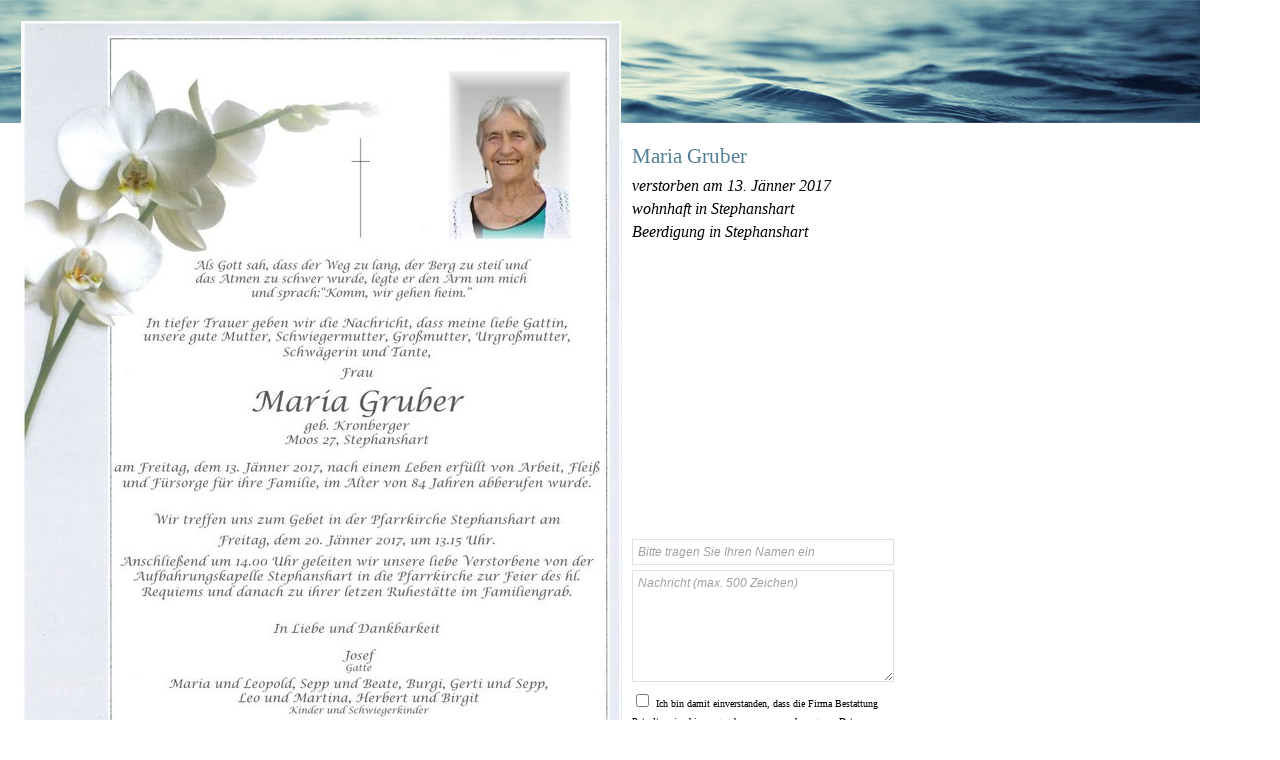

--- FILE ---
content_type: text/html; charset=ISO-8859-1
request_url: https://www.bestattung-patzalt.at/modules/parte.php?id=12246
body_size: 5146
content:
<?xml version="1.0" encoding="ISO-8859-1"?>
<!DOCTYPE html PUBLIC "-//W3C//DTD XHTML 1.0 Strict//EN" "http://www.w3.org/TR/xhtml1/DTD/xhtml1-strict.dtd">
<html xmlns="http://www.w3.org/1999/xhtml">
<head>
	<title>Maria Gruber, verstorben am 13. Jänner 2017</title>
	<meta http-equiv="Content-Type" content="text/html; charset=ISO-8859-1" />
	<meta http-equiv="Content-Script-Type" content="text/javascript; charset=ISO-8859-1" />
	<!-- powered by JPETo(TM) v5.0 (c) 1999-2013 by Martin Thaller http://jpeto.net JPETo(TM) is a registered Trademark //-->
	<meta name="keywords" lang="DE" content="powered by JPETo, Content Management System, Martin Thaller, Wien" />
	<meta http-equiv="content-language" content="DE" />
	<meta name="description" content="Parten" />
	<meta name="author" content="Rafaela Patzalt" />
	<meta name="generator" content="JPETo(TM) v5.0 http://jpeto.net" />
	<meta name="revisit-after" content="7 days" />
	<meta name="robots" content="index, follow" />
	<meta name="title" content="Parten - Bestattung Patzalt" />
	<meta name="publisher" content="Rafaela Patzalt" />
	<meta name="copyright" content="Bestattung Patzalt" />
	<meta name="company" content="Bestattung Patzalt" />
	<meta name="audience" content="Alle" />
	<meta name="distribution" content="global" />
	<meta name="Content-Language" content="de" />
	<meta name="page-topic" content="Parte, Beerdigung" />
    <script type="text/javascript" src="/js/bepa.js?1387536460"></script>
    <script type="text/javascript" src="/js/jquery.min.js"></script>
    <script type="text/javascript" src="/js/jquery.filter_input.js"></script>
	<style type="text/css">
	    fieldset { margin:0; padding:0; border:0; }
	    #parte { background: url(/img/page/header1.jpg) top left no-repeat; padding: 21px; }
	    #parte h1 { font-weight: normal; font-size: 130%; color: #538095; line-height: 120%; margin:0; padding:5px 0; }
        #parte h2 { font-weight: normal; font-size: 115%; color: #538095; line-height: 120%; margin:0; padding:0; }
        #parte p { line-height: 125%; margin: 3px 0 0 0; padding:0; font-style:italic; }
        #parte h2 span { font-size: 0.8em; color: #505050; font-style: italic;}
        #kerzeanz { padding: 80px 0 10px 0; }
        #j_KName { width: 250px; padding: 5px; border: 1px solid #DFDFDF; margin: 0 0 5px 0; font-family: Arial, Helvetica; font-size: 12px; }
        #j_KText { width: 250px; height: 100px; padding: 5px; border: 1px solid #DFDFDF; margin: 0 0 5px 0; font-family: Arial, Helvetica; font-size: 12px; }
        .def { color: #A0A0A0; font-style:italic; }
        .ind { color: #505050; font-style:normal; }
        #subm { width: 262px; height: 44px; }
        #kerzen { white-space:nowrap; padding: 4px 0; }
        #kerzen img { border: 2px solid white; outline: 2px solid white; }
        #kerzen img.sel { border: 2px solid white; outline: 2px solid #538095; }
        #kerze { border-width: 0 0 1px 0; border-style:solid; border-color:#EAEBED; background: url(/img/page/kbg.gif) bottom left repeat-x; padding: 16px 5px; width: 840px; overflow:hidden; }
        .kerze1i { background: url(/img/page/k1g.gif) top left no-repeat; padding: 0 0 0 180px; min-height: 104px; }
        .kerze2i { background: url(/img/page/k2g.gif) top left no-repeat; padding: 0 0 0 180px; min-height: 104px; }
        .kerze3i { background: url(/img/page/k3g.gif) top left no-repeat; padding: 0 0 0 180px; min-height: 104px; }
        .kerze4i { background: url(/img/page/k4g.gif) top left no-repeat; padding: 0 0 0 180px; min-height: 104px; }
        .kerze5i { background: url(/img/page/k5g.gif) top left no-repeat; padding: 0 0 0 180px; min-height: 104px; }
        #pinhalt { width: 850px; }
	</style>
	<script type="text/javascript">
	<!--

	    function subm()
	    {
	        if ($('#j_KName').val()=='' || $('#j_KName').val()=='Bitte tragen Sie Ihren Namen ein')
	        {
	            $('#j_KName').focus();
	        }
	        else if ($('#j_KText').val()=='' || $('#j_KText').val()=='Nachricht (max. 500 Zeichen)')
	        {
	            $('#j_KText').focus();
	        }
	        else if ($('#j_KName').val()==$('#j_KText').val())
	        {
	            $('#j_KText').focus();
	        }
	        else if (!$('#einv').get(0).checked)
	        {
	            alert("Sie müssen der Datenverarbeitung zustimmen!");
	        }
	        else if ($('#j_KMotiv').val() > '0')
	        {
                $.post('/modules/ajax_gateway.php',
                       { 'j_KName': $('#j_KName').val(), 'j_KText': $('#j_KText').val(), 'j_KMotiv': $('#j_KMotiv').val(), 'act': 'kerze', 'PK': '12246_DE_O' },

                       function(response)
                       {
                           $(response).prependTo($('#pinhalt'));
                           $('#j_KName').val('Bitte tragen Sie Ihren Namen ein').removeClass('ind').addClass('def');
                           $('#j_KText').val('Nachricht (max. 500 Zeichen)').removeClass('ind').addClass('def');
                           selKerze(0);
                       }
                );
	        }
	        else if ($('#j_KMotiv').val()=='0')
	        {
	            alert('Bitte wählen Sie eine Kerze aus!');
	        }
	    }

        $( document ).ready(function() {

            $('#j_KName').filter_input({regex:'[a-zA-Z\-\+\(\),\. \u00E4\u00F6\u00FC\u00C4\u00D6\u00DC\u00df]', live:true});
            $('#j_KText').filter_input({regex:'[a-zA-Z0-9\-\+\(\),\.\:\;\!\? \u00E4\u00F6\u00FC\u00C4\u00D6\u00DC\u00df]', live:true});

            $('textarea[maxlength]').keyup(function(){
                  var max = parseInt($(this).attr('maxlength'));

                  if($(this).val().length > max){
                     $(this).val($(this).val().substr(0, max));
                  }

                $(this).parent().find('.charleft').html(max - $(this).val().length);
            });

        });

        var lastSel=0;

        function selKerze(idx)
        {
            if (lastSel > 0) $('#k'+lastSel).removeClass('sel');
            if (idx > 0)
            {
                $('#k'+idx).addClass('sel');
                $('#j_KMotiv').val(idx);
            }

            lastSel = idx;
        }

	-->
	</script>
</head>
<body style="margin:0; padding:0;">
<div id="parte">
    <table border="0" cellpadding="0" cellspacing="0" style="width: 680px;">
    <tr>
        <td style="vertical-align:top; margin-bottom:0; padding-bottom:0;" rowspan="3">
	<div class="plrg"><a href="/img/upload/GruberMweibljaen.jpg" class="fbx" rel="fbx12246"><img src="/jpeto_cache/GruberMweibljaen_lrg.jpg" width="600" height="848" alt="" /></a>
		<p style="width:595px;"><a href="/img/upload/GruberMweibljaen.jpg" target="_blank">Gro&szlig;ansicht &raquo;</a> </p></div></td>
        <td style="height:118px;">&nbsp;</td>
    </tr>
    <tr>
        <td style="vertical-align:top; padding: 0 0 0 10px; width:285px; border-width: 0 0 0 1px; border-style:solid; border-color:#EBEBED;">
            <h1>Maria Gruber</h1>
            <p>verstorben am 13. Jänner 2017</p>

			<p>wohnhaft in Stephanshart</p>
			<p>Beerdigung in Stephanshart</p>        </td>
    </tr>
    <tr>
        <td style="vertical-align:bottom; padding: 0 0 0 10px; width: 285px; border-width: 0 0 0 1px; border-style:solid; border-color:#EBEBED;">
            <form id="kerzeanz" action="#" method="post" onsubmit="return false;">
                <fieldset>
                    <input type="text" id="j_KName" class="def" value="Bitte tragen Sie Ihren Namen ein" maxlength="120" onfocus="if(this.value=='Bitte tragen Sie Ihren Namen ein') { this.value=''; this.className='ind'; }" onblur="if (this.value=='') { this.value='Bitte tragen Sie Ihren Namen ein'; this.className='def'; }" />
                    <textarea id="j_KText" class="def" rows="5" cols="20" maxlength="500" onfocus="if (this.value=='Nachricht (max. 500 Zeichen)') { this.value=''; this.className='ind';} " onblur="if (this.value=='') { this.value='Nachricht (max. 500 Zeichen)'; this.className='def'; }">Nachricht (max. 500 Zeichen)</textarea>
                    <input type="checkbox" id="einv" value="1" /> <label for="einv" style="font-weight:normal; font-size:10px;">Ich bin damit einverstanden, dass die Firma Bestattung Patzalt meine hier angegebenen personenbezogenen Daten elektronisch verarbeitet. Ich kann dieses Einverst&auml;ndnis jederzeit per Telefon oder e-Mail widerrufen und um L&ouml;schung meiner Daten ansuchen.</label>
                    <input type="hidden" id="j_KMotiv" value="0" />
                    <div id="kerzen">
                        <a href="#" onclick="selKerze(1); return false;"><img id="k1" src="/img/page/k1.gif" width="59" height="39" alt="" /></a>
                        <a href="#" onclick="selKerze(2); return false;"><img id="k2" src="/img/page/k2.gif" width="59" height="39" alt="" /></a>
                        <a href="#" onclick="selKerze(3); return false;"><img id="k3" src="/img/page/k3.gif" width="59" height="39" alt="" /></a>
                        <a href="#" onclick="selKerze(4); return false;"><img id="k4" src="/img/page/k4.gif" width="59" height="39" alt="" /></a>


                    </div>
                    <input type="image" id="subm" src="/img/page/button.png" value="z&uuml;nden Sie eine Kerze an" onclick="subm(); return false;" />
                </fieldset>
            </form>
        </td>
    </tr>
    <tr>
        <td colspan="2" style="height:10px; font-size:0; line-height:10px;">&nbsp;</td>
    </tr>
    <tr>
        <td colspan="2" style="border-width: 1px 0 0 0; border-style:solid; border-color:#EAEBED;" id="pinhalt"><div id="kerze"><div class="kerze4i"><h2>Gabi Fink (Eder) <span>am 28.01.2017</span></h2><p>lieber Herbert,  lieber Leo, mein herzliches beileid !!</p></div></div><div id="kerze"><div class="kerze4i"><h2>Moser Werner und Erna <span>am 27.01.2017</span></h2><p>Ruhe in Frieden !</p></div></div><div id="kerze"><div class="kerze2i"><h2>Helga und Franz Palmetshofer <span>am 23.01.2017</span></h2><p>Unsere aufrichtige Anteilnahme!</p></div></div><div id="kerze"><div class="kerze4i"><h2>Familie Kreuzer <span>am 23.01.2017</span></h2><p>Ein Licht leuchte Dir auf Deinem Weg. Aufrichtige Anteilnahme!</p></div></div><div id="kerze"><div class="kerze2i"><h2>Traude u Wolfgang Raffetseder-Zeiner <span>am 23.01.2017</span></h2><p>Aufrichtige Anteilnahme</p></div></div><div id="kerze"><div class="kerze4i"><h2>Familie Reitbauer Sindelburg <span>am 22.01.2017</span></h2><p>Unser aufrichtiges Beileid !</p></div></div><div id="kerze"><div class="kerze2i"><h2>Karin Hagler <span>am 20.01.2017</span></h2><p>Aufrichtige Anteilnahme!</p></div></div><div id="kerze"><div class="kerze3i"><h2>Kathi u Hans Ebner <span>am 19.01.2017</span></h2><p>Menschen die wir lieben,bleiben für immer,den sie hinterlassen Spuren in unserem Herzen!<br />
Aufrichtiges Beileid!</p></div></div><div id="kerze"><div class="kerze1i"><h2>Fam Gruber Blindberg <span>am 19.01.2017</span></h2><p>Aufrichtige Anteilnahme!</p></div></div><div id="kerze"><div class="kerze2i"><h2>HElmut Kronberger <span>am 18.01.2017</span></h2><p>AUfrichtiges Beileid</p></div></div><div id="kerze"><div class="kerze2i"><h2>Fam Gugler <span>am 18.01.2017</span></h2><p>Aufrichtiges Beileid</p></div></div><div id="kerze"><div class="kerze4i"><h2>Fam  Hans und  Maria Glaninger Wallsee <span>am 18.01.2017</span></h2><p>Unser aufrichtiges Beileid!</p></div></div><div id="kerze"><div class="kerze1i"><h2>Fam Schoder Denk <span>am 18.01.2017</span></h2><p>Aufrichtiges Beileid</p></div></div><div id="kerze"><div class="kerze3i"><h2>Unser Aufrichtiges Beileid <span>am 18.01.2017</span></h2><p>Fam. Göbl Stephanshart</p></div></div><div id="kerze"><div class="kerze4i"><h2>Rosemarie Resch u Michael <span>am 18.01.2017</span></h2><p>Aufrichtiges Beileid</p></div></div><div id="kerze"><div class="kerze4i"><h2>Simone Resch u Markus Potzmann <span>am 18.01.2017</span></h2><p>Aufrichtige Anteilnahme</p></div></div><div id="kerze"><div class="kerze4i"><h2>Buchberger Karl <span>am 17.01.2017</span></h2><p>Aufrichtige Anteilnahme!</p></div></div><div id="kerze"><div class="kerze4i"><h2>Elisabeth Haan <span>am 17.01.2017</span></h2><p>Aufrichtige Anteilnahme!</p></div></div><div id="kerze"><div class="kerze1i"><h2>Familie Tüchler Petermichl <span>am 17.01.2017</span></h2><p>Aufrichtige Anteilnahme !</p></div></div><div id="kerze"><div class="kerze4i"><h2>Greti Steiner (Hilfswerk) <span>am 17.01.2017</span></h2><p>Aufrichtige Anteilnahme!</p></div></div><div id="kerze"><div class="kerze4i"><h2>Fam Ludwig Auer <span>am 17.01.2017</span></h2><p>Wohin gehen wir? Immer nach Hause. Aufrichtige Anteilnahme</p></div></div><div id="kerze"><div class="kerze4i"><h2>Fam Stefan und Marianne Kronberger <span>am 17.01.2017</span></h2><p>Unser aufrichtiges Beileid!</p></div></div><div id="kerze"><div class="kerze1i"><h2>Fam Kastenhofer Haslhof <span>am 17.01.2017</span></h2><p>Aufrichtige Anteilnahme!</p></div></div><div id="kerze"><div class="kerze4i"><h2>Alois und Kathi Heindl <span>am 17.01.2017</span></h2><p>Unser aufrichtiges Beileid</p></div></div><div id="kerze"><div class="kerze1i"><h2>Karl und Gertraud Perneder <span>am 17.01.2017</span></h2><p>Das ewige Licht leuchte dir!</p></div></div><div id="kerze"><div class="kerze2i"><h2>Familie Wöhrer <span>am 17.01.2017</span></h2><p>Unser aufrichtiges Beileid</p></div></div><div id="kerze"><div class="kerze4i"><h2>Fam Reiter <span>am 17.01.2017</span></h2><p>Aufrichtige Anteilnahme!</p></div></div><div id="kerze"><div class="kerze4i"><h2>Herbert KLAUS <span>am 17.01.2017</span></h2><p>Aufrichtige Anteilnahme!</p></div></div><div id="kerze"><div class="kerze4i"><h2>Franz und Helga Kamleitner <span>am 17.01.2017</span></h2><p>Wenn ein Mensch stirbt, bleibt die Trauer, nach der Trauer bleibt die Erinnerung. Herzliches Beileid</p></div></div><div id="kerze"><div class="kerze1i"><h2>Alfred und Elisabeth Gschmaiss <span>am 16.01.2017</span></h2><p>Aufrichtiges Beileid</p></div></div><div id="kerze"><div class="kerze4i"><h2>Kronberger TRaudi Kollmitzberg <span>am 16.01.2017</span></h2><p>Unser tiefes Mitgefühl !</p></div></div><div id="kerze"><div class="kerze4i"><h2>Michael und Hermine Hagler <span>am 16.01.2017</span></h2><p>Unser aufrichtiges Beileid</p></div></div><div id="kerze"><div class="kerze4i"><h2>Familie  Gerald  und Monika  Kühberger <span>am 16.01.2017</span></h2><p>Unsere aufrichtige Anteilnahme!</p></div></div><div id="kerze"><div class="kerze3i"><h2>Schönegger Gaby <span>am 16.01.2017</span></h2><p>Ruhe in Frieden .</p></div></div><div id="kerze"><div class="kerze4i"><h2>Hubert  und Poldi Heindl <span>am 16.01.2017</span></h2><p>Aufrichtige Anteilnahme!</p></div></div><div id="kerze"><div class="kerze2i"><h2>Fam Grünsteidl <span>am 16.01.2017</span></h2><p>RUHE SANFT</p></div></div><div id="kerze"><div class="kerze4i"><h2>Familie Haider <span>am 16.01.2017</span></h2><p>Ruhe in Frieden!</p></div></div><div id="kerze"><div class="kerze4i"><h2>Fam Johann u Leopoldine Aichinger <span>am 16.01.2017</span></h2><p>Ruhe in Frieden!</p></div></div><div id="kerze"><div class="kerze1i"><h2>Kamleitner Julia mit Jürgen und Jana <span>am 16.01.2017</span></h2><p>Unser aufrichtiges Beileid!</p></div></div><div id="kerze"><div class="kerze2i"><h2>Maria und Hannes Hausberge <span>am 16.01.2017</span></h2><p>Unsere aufrichtige Anteilnahme!</p></div></div><div id="kerze"><div class="kerze2i"><h2>Margit Zarl <span>am 16.01.2017</span></h2><p>Mein Beileid</p></div></div><div id="kerze"><div class="kerze1i"><h2>Fam Auer (Rotlehen) <span>am 16.01.2017</span></h2><p>Aufrichtige Anteilnahme!</p></div></div><div id="kerze"><div class="kerze4i"><h2>Fam Greti und Rudolf Pfaffeneder <span>am 16.01.2017</span></h2><p>Aufrichtige Anteilnahme!</p></div></div><div id="kerze"><div class="kerze4i"><h2>Fam Andreas und Helga Saphir <span>am 16.01.2017</span></h2><p>Aufrichtiges Beileid !</p></div></div><div id="kerze"><div class="kerze2i"><h2>Elfi u Martin Schörkhuber <span>am 16.01.2017</span></h2><p>Aufrichtige Anteilnahme</p></div></div><div id="kerze"><div class="kerze4i"><h2>Berta und Herbert Zehetner <span>am 16.01.2017</span></h2><p>Aufrichtige Anteilnahme</p></div></div><div id="kerze"><div class="kerze2i"><h2>Maria Kühberger <span>am 16.01.2017</span></h2><p>Aufrichtige Anteilnahme!</p></div></div><div id="kerze"><div class="kerze2i"><h2>Fam Rudolf und Daniela Bachleitner <span>am 16.01.2017</span></h2><p>Unser Beileid!</p></div></div><div id="kerze"><div class="kerze4i"><h2>Fam Ernest und Ulli Schoder <span>am 16.01.2017</span></h2><p>Unsere aufrichtige Anteilnahme!</p></div></div><div id="kerze"><div class="kerze2i"><h2>Fam Fürlinger Leitzing <span>am 16.01.2017</span></h2><p>Aufrichtiges Beileid!</p></div></div><div id="kerze"><div class="kerze4i"><h2>Famile Martin und Sabine Schoder <span>am 16.01.2017</span></h2><p>Wenn die Sonne des Lebens untergeht, leuchten die Sterne der Erinnerung! Unser aufrichtiges Beileid!</p></div></div><div id="kerze"><div class="kerze4i"><h2>Hans und Theresia Langeder <span>am 16.01.2017</span></h2><p>Erinnerungen sind kleine Sterne, die tröstend in das Dunkel der Trauer leuchten! Unsere aufrichtige Anteilnahme!</p></div></div><div id="kerze"><div class="kerze1i"><h2>Familie Schadauer <span>am 16.01.2017</span></h2><p>Unser aufrichtiges Beileid!</p></div></div><div id="kerze"><div class="kerze2i"><h2>Sylvia Hopferwieser <span>am 16.01.2017</span></h2><p>RUHE SANFT</p></div></div><div id="kerze"><div class="kerze4i"><h2>Familie Holzer <span>am 16.01.2017</span></h2><p>Aufrichtiges Beileid</p></div></div><div id="kerze"><div class="kerze4i"><h2>Reinhard und Sabine Tagwerker <span>am 16.01.2017</span></h2><p>Unser aufrichtiges Beileid</p></div></div><div id="kerze"><div class="kerze4i"><h2>Anton und Christine Tagwerker <span>am 16.01.2017</span></h2><p>Aufrichtiges Beileid</p></div></div><div id="kerze"><div class="kerze4i"><h2>Josef u Elisabeth Wimhofer <span>am 16.01.2017</span></h2><p>Aufrichtiges Beileid</p></div></div><div id="kerze"><div class="kerze4i"><h2>Gerti u Herbert Marksteiner Ardagger <span>am 16.01.2017</span></h2><p>Unser aufrichtiges Beileid</p></div></div><div id="kerze"><div class="kerze2i"><h2>Familie Kondelik Wallsee <span>am 16.01.2017</span></h2><p>Aufrichtiges Beileid</p></div></div><div id="kerze"><div class="kerze4i"><h2>Ein Licht auf deinen Weg <span>am 16.01.2017</span></h2><p>Fam.Ebner Obernleiten</p></div></div><div id="kerze"><div class="kerze2i"><h2>Karin und Hans Amon <span>am 16.01.2017</span></h2><p>Aufrichtiges Beileid</p></div></div><div id="kerze"><div class="kerze4i"><h2>Rücklinger Erich und Christiane <span>am 16.01.2017</span></h2><p>Unser aufrichtiges Beileid der ganzen Familie</p></div></div><div id="kerze"><div class="kerze4i"><h2>Kirchweger Franz und Christa <span>am 16.01.2017</span></h2><p>Unser aufrichtiges Beileid der ganzen Familie -Liebe Goli ruhe in Frieden !</p></div></div><div id="kerze"><div class="kerze1i"><h2>Erika Weiß <span>am 16.01.2017</span></h2><p>Ruhe in Frieden !</p></div></div><div id="kerze"><div class="kerze4i"><h2>Fam Alfred Neuheimer <span>am 15.01.2017</span></h2><p>Aufrichtige Anteilnahme!</p></div></div><div id="kerze"><div class="kerze4i"><h2>Fam Kremslehner Gasthof <span>am 15.01.2017</span></h2><p>Unser aufrichtiges Beileid</p></div></div><div id="kerze"><div class="kerze4i"><h2>Hans und Verena Weichinger <span>am 15.01.2017</span></h2><p>Aufrichtige Anteilnahme!</p></div></div><div id="kerze"><div class="kerze4i"><h2>Fam Seltner-Hausberger Empfing <span>am 15.01.2017</span></h2><p>Unsere aufrichtige Anteilnahme!</p></div></div><div id="kerze"><div class="kerze2i"><h2>Kreuzer Reinhard und Michaela <span>am 15.01.2017</span></h2><p>Aufrichtiges Beileid</p></div></div><div id="kerze"><div class="kerze2i"><h2>Toni und Hilda Hiesleitner <span>am 15.01.2017</span></h2><p>Unser herzliches Beileid</p></div></div><div id="kerze"><div class="kerze4i"><h2>Fam Anneliese und Herbert Weiß <span>am 15.01.2017</span></h2><p>Ein Licht für deinen letzten Weg !<br />
Unsere aufrichtige Anteilnahme</p></div></div><div id="kerze"><div class="kerze2i"><h2>Berta Mayrhofer <span>am 15.01.2017</span></h2><p>Ruhe in Frieden ! <br />
Mein Aufrichtiges Beileid !</p></div></div><div id="kerze"><div class="kerze4i"><h2>Fam Schmutz <span>am 15.01.2017</span></h2><p>Aufrichtige Anteilnahme</p></div></div><div id="kerze"><div class="kerze3i"><h2>Martina Kriener (Hilfswerk) <span>am 15.01.2017</span></h2><p>Aufrichtige Anteilnahme</p></div></div><div id="kerze"><div class="kerze4i"><h2>Fam Burgstaller <span>am 15.01.2017</span></h2><p>Aufrichtiges Beileid</p></div></div><div id="kerze"><div class="kerze2i"><h2>Fam Josef und Rosi Höfinger Schöndorf <span>am 15.01.2017</span></h2><p>Aufrichtige Anteilnahme</p></div></div><div id="kerze"><div class="kerze4i"><h2>Fam Gruber Zeitlbach <span>am 15.01.2017</span></h2><p>Für uns Christen ist das Sterben ein Fallen in die ausgestreckten Hände Gottes<br />
Unsere aufrichtige Anteilnahme</p></div></div><div id="kerze"><div class="kerze1i"><h2>Heindl  Marianne <span>am 15.01.2017</span></h2><p>Mit euch in diesen Tagen der Trauer verbunden. Gern denke ich an die Zeit mit euch. Marianne heindl  .</p></div></div><div id="kerze"><div class="kerze1i"><h2>Elfi und Gottfried Peham <span>am 15.01.2017</span></h2><p>Unsere aufrichtige Anteilnahme</p></div></div><div id="kerze"><div class="kerze3i"><h2>Höllersberger Maria und Berta <span>am 15.01.2017</span></h2><p>Unser aufrichtiges Beileid</p></div></div><div id="kerze"><div class="kerze4i"><h2>Fam Leo und Eva Dietl <span>am 15.01.2017</span></h2><p>Unsere aufrichtige Anteilnahme!</p></div></div><div id="kerze"><div class="kerze2i"><h2>Renate und Rudi Bieringer <span>am 15.01.2017</span></h2><p>In aufrichtiger Anteilnahme</p></div></div><div id="kerze"><div class="kerze4i"><h2>Bäckerei Gruber <span>am 15.01.2017</span></h2><p>Aufrichtiges Beileid!</p></div></div><div id="kerze"><div class="kerze2i"><h2>Hausberger Elisabeth u Karl <span>am 15.01.2017</span></h2><p>Unsere aufrichtige Anteilnahme!</p></div></div><div id="kerze"><div class="kerze4i"><h2>Poldi Gruber <span>am 15.01.2017</span></h2><p>Aufrichtige Anteilnahme!</p></div></div><div id="kerze"><div class="kerze4i"><h2>Veronika und Hans Strohmayr <span>am 15.01.2017</span></h2><p>Unsere aufrichtige Anteilnahme</p></div></div><div id="kerze"><div class="kerze1i"><h2>Brachner Thomas und Sonja <span>am 15.01.2017</span></h2><p>Ein Licht für deine letzte Reise!</p></div></div><div id="kerze"><div class="kerze2i"><h2>Schoder Christian <span>am 15.01.2017</span></h2><p>Aufrichtige Anteilnahme!</p></div></div><div id="kerze"><div class="kerze2i"><h2>Schoder Hubert und Maria <span>am 15.01.2017</span></h2><p>Unsere aufrichtige Anteilnahme!</p></div></div><div id="kerze"><div class="kerze1i"><h2>Dieter und Sabine Kirchweger <span>am 15.01.2017</span></h2><p>Ein Licht für deine letzte Reise</p></div></div><div id="kerze"><div class="kerze2i"><h2>Familie Rafaela Patzalt <span>am 15.01.2017</span></h2><p>Aufrichtige Anteilnahme!</p></div></div></td>
    </tr>
    </table>

</div>
</body>
</html>


--- FILE ---
content_type: application/javascript
request_url: https://www.bestattung-patzalt.at/js/bepa.js?1387536460
body_size: 1552
content:
/* DHTML-Bibliothek */

var DHTML = false, DOM = false, MSIE4 = false, NS4 = false, OP = false;

if (document.getElementById) {
  DHTML = true;
  DOM = true;
} else {
  if (document.all) {
    DHTML = true;
    MSIE4 = true;
  } else {
    if (document.layers) {
      DHTML = true;
      NS4 = true;
    }
  }
}
if (navigator.userAgent.indexOf("Opera")!=-1) {
  OP = true;
}

function getElement (Mode, Identifier, ElementNumber) {
  var Element, ElementList;
  if (DOM) {
    if (Mode.toLowerCase() == "id") {
      Element = document.getElementById(Identifier);
      if (!Element) {
        Element = false;
      }
      return Element;
    }
    if (Mode.toLowerCase() == "name") {
      ElementList = document.getElementsByName(Identifier);
      Element = ElementList[ElementNumber];
      if (!Element) {
        Element = false;
      }
      return Element;
    }
    if (Mode.toLowerCase() == "tagname") {
      ElementList = document.getElementsByTagName(Identifier);
      Element = ElementList[ElementNumber];
      if (!Element) {
        Element = false;
      }
      return Element;
    }
    return false;
  }
  if (MSIE4) {
    if (Mode.toLowerCase() == "id" || Mode.toLowerCase() == "name") {
      Element = document.all(Identifier);
      if (!Element) {
        Element = false;
      }
      return Element;
    }
    if (Mode.toLowerCase() == "tagname") {
      ElementList = document.all.tags(Identifier);
      Element = ElementList[ElementNumber];
      if (!Element) {
        Element = false;
      }
      return Element;
    }
    return false;
  }
  if (NS4) {
    if (Mode.toLowerCase() == "id" || Mode.toLowerCase() == "name") {
      Element = document[Identifier];
      if (!Element) {
        Element = document.anchors[Identifier];
      }
      if (!Element) {
        Element = false;
      }
      return Element;
    }
    if (Mode.toLowerCase() == "layerindex") {
      Element = document.layers[Identifier];
      if (!Element) {
        Element = false;
      }
      return Element;
    }
    return false;
  }
  return false;
}

function getAttribute (Mode, Identifier, ElementNumber, AttributeName) {
  var Attribute;
  var Element = getElement(Mode, Identifier, ElementNumber);
  if (!Element) {
    return false;
  }
  if (DOM || MSIE4) {
    Attribute = Element.getAttribute(AttributeName);
    return Attribute;
  }
  if (NS4) {
    Attribute = Element[AttributeName]
    if (!Attribute) {
       Attribute = false;
    }
    return Attribute;
  }
  return false;
}

function getContent (Mode, Identifier, ElementNumber) {
  var Content;
  var Element = getElement(Mode, Identifier, ElementNumber);
  if (!Element) {
    return false;
  }
  if (DOM && Element.firstChild) {
    if (Element.firstChild.nodeType == 3) {
      Content = Element.firstChild.nodeValue;
    } else {
      Content = "";
    }
    return Content;
  }
  if (MSIE4) {
    Content = Element.innerText;
    return Content;
  }
  return false;
}

function setContent (Mode, Identifier, ElementNumber, Text) {
  var Element = getElement(Mode, Identifier, ElementNumber);
  if (!Element) {
    return false;
  }
  if (DOM && Element.firstChild) {
    Element.firstChild.nodeValue = Text;
    return true;
  }
  if (MSIE4) {
    Element.innerText = Text;
    return true;
  }
  if (NS4) {
    Element.document.open();
    Element.document.write(Text);
    Element.document.close();
    return true;
  }
  return false;
}

function externalLinks()
{
    if (!document.getElementsByTagName) return;

    var anchors = document.getElementsByTagName("a");

    for (var i=0; i<anchors.length; i++)
    {
        var anchor = anchors[i];
        if (anchor.getAttribute("href"))
        {
            if (anchor.getAttribute("rel") == "external" || anchor.getAttribute("rel") == "nofollow")
            {
                anchor.target = "_blank";
            }
            else if (!anchor.href.indexOf('#'))
            {
                anchor.href = anchor.href.replace(/{at}/g,'@');
                anchor.href = anchor.href.replace(/%7Bat%7D/g,'@');
            }
        }
    }
}

function showDiv(divID)
{
    var el = getElement('id', divID);
    el.className = el.className.replace(/hidDiv/g,"");
    el.className = el.className.replace(/visDiv/g,"");
    el.className = el.className.replace(/invDiv/g,"");
    el.className+= (el.className!=''?' ':'')+'visDiv';
    return false;
}

function hideDiv(divID)
{
    var el = getElement('id', divID);
    el.className = el.className.replace(/hidDiv/g,"");
    el.className = el.className.replace(/visDiv/g,"");
    el.className = el.className.replace(/invDiv/g,"");
    el.className+= (el.className!=''?' ':'')+'hidDiv';
    return false;
}

function invDiv(divID)
{
    var el = getElement('id', divID);
    el.className = el.className.replace(/hidDiv/g,"");
    el.className = el.className.replace(/visDiv/g,"");
    el.className = el.className.replace(/invDiv/g,"");
    el.className+= (el.className!=''?' ':'')+'invDiv';
    return false;
}

function toggleDiv(divID)
{
    var el = getElement('id', divID);

    if(el.className.indexOf('visDiv') > -1)
    {
        hideDiv(divID);
        return false;
    }
    else
    {
        showDiv(divID);
        return true;
    }
}

function inValidCharSet(str,charset)
{
    var result = true;
    for (var i=0;i<str.length;i++)
    if (charset.indexOf(str.substr(i,1))<0)
    {
        result = false;
        break;
    }
    return result;
}

function in_array(item,arr)
{
    for(var i=0; i < arr.length; i++) if (item == arr[i]) return true;
    return false;
}

function startsWith(str,starts)
{
    if (!str && starts) return false;
    if (!starts) return true;
    return (str.substr(0,starts.length)==starts);
}

function endsWith(str,ends)
{
    if (!str && ends) return false;
    if (!ends) return true;
    return (str.substr(str.length-ends.length)==ends);
}

function validateEmail(email)
{
    var num = 0;

    for (var i=0; i < email.length; i++)
    {
        if (email.substr(i,1)=="@") num++;
    }

    return (email=="" || email.indexOf('.')==-1 || email.indexOf('@') < 1 || email.indexOf('@') > email.length-5
            || email.indexOf('@') > email.lastIndexOf('.') || email.lastIndexOf('.') > email.length-3 || num != 1);
}

function createXMLHttpRequest()
{
    var xmlHttp;

    if (window.XMLHttpRequest)
    {
        xmlHttp = new XMLHttpRequest();
    }
    else if (window.ActiveXObject)
    {
        xmlHttp = new ActiveXObject("Microsoft.XMLHTTP");
    }

    return xmlHttp;
}

function setSessionValue(nam,val)
{
    var xmlHttp = createXMLHttpRequest();
    var url = '/modules/ajax_gateway.php?act=sval&name=' + nam + '&value=' + val;
    xmlHttp.open("GET", url, true);
    xmlHttp.onreadystatechange = function()
    {
        if (xmlHttp.readyState == 4)
        {
            if (xmlHttp.status == 200)
            {
                return false;
            }
            else if (xmlHttp.status == 204)
            {
                return false;
            }
        }

        return false;
    }

    xmlHttp.send(null);
}
